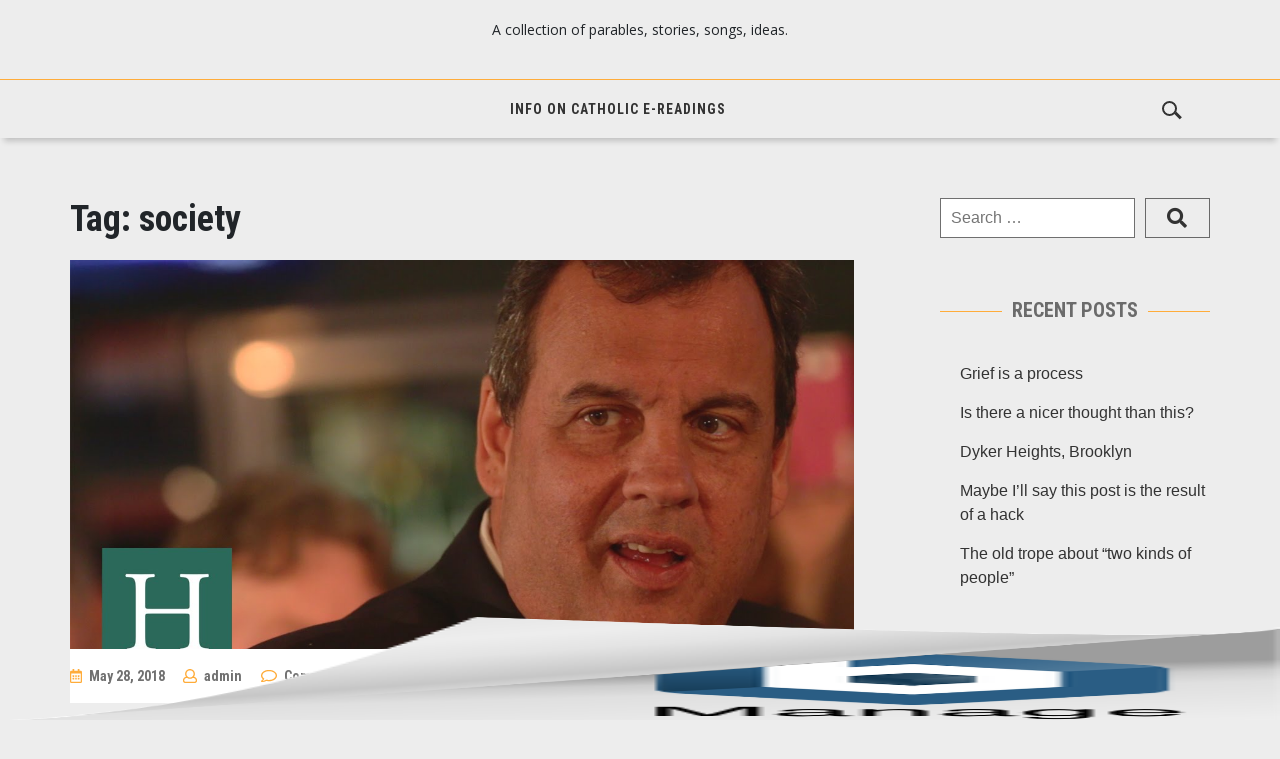

--- FILE ---
content_type: text/html; charset=UTF-8
request_url: https://emailworld.org/tag/society/
body_size: 7242
content:
<!doctype html>
<html lang="en-US">
<head>
	<meta charset="UTF-8">
	<meta name="viewport" content="width=device-width, initial-scale=1">
	<link rel="profile" href="https://gmpg.org/xfn/11">

	<title>society &#8211; Josh&#039;s blog</title>
<meta name='robots' content='max-image-preview:large'/>
<link rel='dns-prefetch' href='//fonts.googleapis.com'/>
<link rel="alternate" type="application/rss+xml" title="Josh&#039;s blog &raquo; Feed" href="https://emailworld.org/feed/"/>
<link rel="alternate" type="application/rss+xml" title="Josh&#039;s blog &raquo; Comments Feed" href="https://emailworld.org/comments/feed/"/>
<link rel="alternate" type="application/rss+xml" title="Josh&#039;s blog &raquo; society Tag Feed" href="https://emailworld.org/tag/society/feed/"/>
<script type="text/javascript">//<![CDATA[
window._wpemojiSettings={"baseUrl":"https:\/\/s.w.org\/images\/core\/emoji\/14.0.0\/72x72\/","ext":".png","svgUrl":"https:\/\/s.w.org\/images\/core\/emoji\/14.0.0\/svg\/","svgExt":".svg","source":{"concatemoji":"https:\/\/emailworld.org\/wp-includes\/js\/wp-emoji-release.min.js?ver=6.4.7"}};!function(i,n){var o,s,e;function c(e){try{var t={supportTests:e,timestamp:(new Date).valueOf()};sessionStorage.setItem(o,JSON.stringify(t))}catch(e){}}function p(e,t,n){e.clearRect(0,0,e.canvas.width,e.canvas.height),e.fillText(t,0,0);var t=new Uint32Array(e.getImageData(0,0,e.canvas.width,e.canvas.height).data),r=(e.clearRect(0,0,e.canvas.width,e.canvas.height),e.fillText(n,0,0),new Uint32Array(e.getImageData(0,0,e.canvas.width,e.canvas.height).data));return t.every(function(e,t){return e===r[t]})}function u(e,t,n){switch(t){case"flag":return n(e,"\ud83c\udff3\ufe0f\u200d\u26a7\ufe0f","\ud83c\udff3\ufe0f\u200b\u26a7\ufe0f")?!1:!n(e,"\ud83c\uddfa\ud83c\uddf3","\ud83c\uddfa\u200b\ud83c\uddf3")&&!n(e,"\ud83c\udff4\udb40\udc67\udb40\udc62\udb40\udc65\udb40\udc6e\udb40\udc67\udb40\udc7f","\ud83c\udff4\u200b\udb40\udc67\u200b\udb40\udc62\u200b\udb40\udc65\u200b\udb40\udc6e\u200b\udb40\udc67\u200b\udb40\udc7f");case"emoji":return!n(e,"\ud83e\udef1\ud83c\udffb\u200d\ud83e\udef2\ud83c\udfff","\ud83e\udef1\ud83c\udffb\u200b\ud83e\udef2\ud83c\udfff")}return!1}function f(e,t,n){var r="undefined"!=typeof WorkerGlobalScope&&self instanceof WorkerGlobalScope?new OffscreenCanvas(300,150):i.createElement("canvas"),a=r.getContext("2d",{willReadFrequently:!0}),o=(a.textBaseline="top",a.font="600 32px Arial",{});return e.forEach(function(e){o[e]=t(a,e,n)}),o}function t(e){var t=i.createElement("script");t.src=e,t.defer=!0,i.head.appendChild(t)}"undefined"!=typeof Promise&&(o="wpEmojiSettingsSupports",s=["flag","emoji"],n.supports={everything:!0,everythingExceptFlag:!0},e=new Promise(function(e){i.addEventListener("DOMContentLoaded",e,{once:!0})}),new Promise(function(t){var n=function(){try{var e=JSON.parse(sessionStorage.getItem(o));if("object"==typeof e&&"number"==typeof e.timestamp&&(new Date).valueOf()<e.timestamp+604800&&"object"==typeof e.supportTests)return e.supportTests}catch(e){}return null}();if(!n){if("undefined"!=typeof Worker&&"undefined"!=typeof OffscreenCanvas&&"undefined"!=typeof URL&&URL.createObjectURL&&"undefined"!=typeof Blob)try{var e="postMessage("+f.toString()+"("+[JSON.stringify(s),u.toString(),p.toString()].join(",")+"));",r=new Blob([e],{type:"text/javascript"}),a=new Worker(URL.createObjectURL(r),{name:"wpTestEmojiSupports"});return void(a.onmessage=function(e){c(n=e.data),a.terminate(),t(n)})}catch(e){}c(n=f(s,u,p))}t(n)}).then(function(e){for(var t in e)n.supports[t]=e[t],n.supports.everything=n.supports.everything&&n.supports[t],"flag"!==t&&(n.supports.everythingExceptFlag=n.supports.everythingExceptFlag&&n.supports[t]);n.supports.everythingExceptFlag=n.supports.everythingExceptFlag&&!n.supports.flag,n.DOMReady=!1,n.readyCallback=function(){n.DOMReady=!0}}).then(function(){return e}).then(function(){var e;n.supports.everything||(n.readyCallback(),(e=n.source||{}).concatemoji?t(e.concatemoji):e.wpemoji&&e.twemoji&&(t(e.twemoji),t(e.wpemoji)))}))}((window,document),window._wpemojiSettings);
//]]></script>
<style id='wp-emoji-styles-inline-css' type='text/css'>img.wp-smiley,img.emoji{display:inline!important;border:none!important;box-shadow:none!important;height:1em!important;width:1em!important;margin:0 .07em!important;vertical-align:-.1em!important;background:none!important;padding:0!important}</style>
<link rel='stylesheet' id='wp-block-library-css' href='https://emailworld.org/wp-includes/css/dist/block-library/style.min.css?ver=6.4.7' type='text/css' media='all'/>
<style id='classic-theme-styles-inline-css' type='text/css'>.wp-block-button__link{color:#fff;background-color:#32373c;border-radius:9999px;box-shadow:none;text-decoration:none;padding:calc(.667em + 2px) calc(1.333em + 2px);font-size:1.125em}.wp-block-file__button{background:#32373c;color:#fff;text-decoration:none}</style>
<style id='global-styles-inline-css' type='text/css'>body{--wp--preset--color--black:#000;--wp--preset--color--cyan-bluish-gray:#abb8c3;--wp--preset--color--white:#fff;--wp--preset--color--pale-pink:#f78da7;--wp--preset--color--vivid-red:#cf2e2e;--wp--preset--color--luminous-vivid-orange:#ff6900;--wp--preset--color--luminous-vivid-amber:#fcb900;--wp--preset--color--light-green-cyan:#7bdcb5;--wp--preset--color--vivid-green-cyan:#00d084;--wp--preset--color--pale-cyan-blue:#8ed1fc;--wp--preset--color--vivid-cyan-blue:#0693e3;--wp--preset--color--vivid-purple:#9b51e0;--wp--preset--gradient--vivid-cyan-blue-to-vivid-purple:linear-gradient(135deg,rgba(6,147,227,1) 0%,#9b51e0 100%);--wp--preset--gradient--light-green-cyan-to-vivid-green-cyan:linear-gradient(135deg,#7adcb4 0%,#00d082 100%);--wp--preset--gradient--luminous-vivid-amber-to-luminous-vivid-orange:linear-gradient(135deg,rgba(252,185,0,1) 0%,rgba(255,105,0,1) 100%);--wp--preset--gradient--luminous-vivid-orange-to-vivid-red:linear-gradient(135deg,rgba(255,105,0,1) 0%,#cf2e2e 100%);--wp--preset--gradient--very-light-gray-to-cyan-bluish-gray:linear-gradient(135deg,#eee 0%,#a9b8c3 100%);--wp--preset--gradient--cool-to-warm-spectrum:linear-gradient(135deg,#4aeadc 0%,#9778d1 20%,#cf2aba 40%,#ee2c82 60%,#fb6962 80%,#fef84c 100%);--wp--preset--gradient--blush-light-purple:linear-gradient(135deg,#ffceec 0%,#9896f0 100%);--wp--preset--gradient--blush-bordeaux:linear-gradient(135deg,#fecda5 0%,#fe2d2d 50%,#6b003e 100%);--wp--preset--gradient--luminous-dusk:linear-gradient(135deg,#ffcb70 0%,#c751c0 50%,#4158d0 100%);--wp--preset--gradient--pale-ocean:linear-gradient(135deg,#fff5cb 0%,#b6e3d4 50%,#33a7b5 100%);--wp--preset--gradient--electric-grass:linear-gradient(135deg,#caf880 0%,#71ce7e 100%);--wp--preset--gradient--midnight:linear-gradient(135deg,#020381 0%,#2874fc 100%);--wp--preset--font-size--small:13px;--wp--preset--font-size--medium:20px;--wp--preset--font-size--large:36px;--wp--preset--font-size--x-large:42px;--wp--preset--spacing--20:.44rem;--wp--preset--spacing--30:.67rem;--wp--preset--spacing--40:1rem;--wp--preset--spacing--50:1.5rem;--wp--preset--spacing--60:2.25rem;--wp--preset--spacing--70:3.38rem;--wp--preset--spacing--80:5.06rem;--wp--preset--shadow--natural:6px 6px 9px rgba(0,0,0,.2);--wp--preset--shadow--deep:12px 12px 50px rgba(0,0,0,.4);--wp--preset--shadow--sharp:6px 6px 0 rgba(0,0,0,.2);--wp--preset--shadow--outlined:6px 6px 0 -3px rgba(255,255,255,1) , 6px 6px rgba(0,0,0,1);--wp--preset--shadow--crisp:6px 6px 0 rgba(0,0,0,1)}:where(.is-layout-flex){gap:.5em}:where(.is-layout-grid){gap:.5em}body .is-layout-flow>.alignleft{float:left;margin-inline-start:0;margin-inline-end:2em}body .is-layout-flow>.alignright{float:right;margin-inline-start:2em;margin-inline-end:0}body .is-layout-flow>.aligncenter{margin-left:auto!important;margin-right:auto!important}body .is-layout-constrained>.alignleft{float:left;margin-inline-start:0;margin-inline-end:2em}body .is-layout-constrained>.alignright{float:right;margin-inline-start:2em;margin-inline-end:0}body .is-layout-constrained>.aligncenter{margin-left:auto!important;margin-right:auto!important}body .is-layout-constrained > :where(:not(.alignleft):not(.alignright):not(.alignfull)){max-width:var(--wp--style--global--content-size);margin-left:auto!important;margin-right:auto!important}body .is-layout-constrained>.alignwide{max-width:var(--wp--style--global--wide-size)}body .is-layout-flex{display:flex}body .is-layout-flex{flex-wrap:wrap;align-items:center}body .is-layout-flex>*{margin:0}body .is-layout-grid{display:grid}body .is-layout-grid>*{margin:0}:where(.wp-block-columns.is-layout-flex){gap:2em}:where(.wp-block-columns.is-layout-grid){gap:2em}:where(.wp-block-post-template.is-layout-flex){gap:1.25em}:where(.wp-block-post-template.is-layout-grid){gap:1.25em}.has-black-color{color:var(--wp--preset--color--black)!important}.has-cyan-bluish-gray-color{color:var(--wp--preset--color--cyan-bluish-gray)!important}.has-white-color{color:var(--wp--preset--color--white)!important}.has-pale-pink-color{color:var(--wp--preset--color--pale-pink)!important}.has-vivid-red-color{color:var(--wp--preset--color--vivid-red)!important}.has-luminous-vivid-orange-color{color:var(--wp--preset--color--luminous-vivid-orange)!important}.has-luminous-vivid-amber-color{color:var(--wp--preset--color--luminous-vivid-amber)!important}.has-light-green-cyan-color{color:var(--wp--preset--color--light-green-cyan)!important}.has-vivid-green-cyan-color{color:var(--wp--preset--color--vivid-green-cyan)!important}.has-pale-cyan-blue-color{color:var(--wp--preset--color--pale-cyan-blue)!important}.has-vivid-cyan-blue-color{color:var(--wp--preset--color--vivid-cyan-blue)!important}.has-vivid-purple-color{color:var(--wp--preset--color--vivid-purple)!important}.has-black-background-color{background-color:var(--wp--preset--color--black)!important}.has-cyan-bluish-gray-background-color{background-color:var(--wp--preset--color--cyan-bluish-gray)!important}.has-white-background-color{background-color:var(--wp--preset--color--white)!important}.has-pale-pink-background-color{background-color:var(--wp--preset--color--pale-pink)!important}.has-vivid-red-background-color{background-color:var(--wp--preset--color--vivid-red)!important}.has-luminous-vivid-orange-background-color{background-color:var(--wp--preset--color--luminous-vivid-orange)!important}.has-luminous-vivid-amber-background-color{background-color:var(--wp--preset--color--luminous-vivid-amber)!important}.has-light-green-cyan-background-color{background-color:var(--wp--preset--color--light-green-cyan)!important}.has-vivid-green-cyan-background-color{background-color:var(--wp--preset--color--vivid-green-cyan)!important}.has-pale-cyan-blue-background-color{background-color:var(--wp--preset--color--pale-cyan-blue)!important}.has-vivid-cyan-blue-background-color{background-color:var(--wp--preset--color--vivid-cyan-blue)!important}.has-vivid-purple-background-color{background-color:var(--wp--preset--color--vivid-purple)!important}.has-black-border-color{border-color:var(--wp--preset--color--black)!important}.has-cyan-bluish-gray-border-color{border-color:var(--wp--preset--color--cyan-bluish-gray)!important}.has-white-border-color{border-color:var(--wp--preset--color--white)!important}.has-pale-pink-border-color{border-color:var(--wp--preset--color--pale-pink)!important}.has-vivid-red-border-color{border-color:var(--wp--preset--color--vivid-red)!important}.has-luminous-vivid-orange-border-color{border-color:var(--wp--preset--color--luminous-vivid-orange)!important}.has-luminous-vivid-amber-border-color{border-color:var(--wp--preset--color--luminous-vivid-amber)!important}.has-light-green-cyan-border-color{border-color:var(--wp--preset--color--light-green-cyan)!important}.has-vivid-green-cyan-border-color{border-color:var(--wp--preset--color--vivid-green-cyan)!important}.has-pale-cyan-blue-border-color{border-color:var(--wp--preset--color--pale-cyan-blue)!important}.has-vivid-cyan-blue-border-color{border-color:var(--wp--preset--color--vivid-cyan-blue)!important}.has-vivid-purple-border-color{border-color:var(--wp--preset--color--vivid-purple)!important}.has-vivid-cyan-blue-to-vivid-purple-gradient-background{background:var(--wp--preset--gradient--vivid-cyan-blue-to-vivid-purple)!important}.has-light-green-cyan-to-vivid-green-cyan-gradient-background{background:var(--wp--preset--gradient--light-green-cyan-to-vivid-green-cyan)!important}.has-luminous-vivid-amber-to-luminous-vivid-orange-gradient-background{background:var(--wp--preset--gradient--luminous-vivid-amber-to-luminous-vivid-orange)!important}.has-luminous-vivid-orange-to-vivid-red-gradient-background{background:var(--wp--preset--gradient--luminous-vivid-orange-to-vivid-red)!important}.has-very-light-gray-to-cyan-bluish-gray-gradient-background{background:var(--wp--preset--gradient--very-light-gray-to-cyan-bluish-gray)!important}.has-cool-to-warm-spectrum-gradient-background{background:var(--wp--preset--gradient--cool-to-warm-spectrum)!important}.has-blush-light-purple-gradient-background{background:var(--wp--preset--gradient--blush-light-purple)!important}.has-blush-bordeaux-gradient-background{background:var(--wp--preset--gradient--blush-bordeaux)!important}.has-luminous-dusk-gradient-background{background:var(--wp--preset--gradient--luminous-dusk)!important}.has-pale-ocean-gradient-background{background:var(--wp--preset--gradient--pale-ocean)!important}.has-electric-grass-gradient-background{background:var(--wp--preset--gradient--electric-grass)!important}.has-midnight-gradient-background{background:var(--wp--preset--gradient--midnight)!important}.has-small-font-size{font-size:var(--wp--preset--font-size--small)!important}.has-medium-font-size{font-size:var(--wp--preset--font-size--medium)!important}.has-large-font-size{font-size:var(--wp--preset--font-size--large)!important}.has-x-large-font-size{font-size:var(--wp--preset--font-size--x-large)!important}.wp-block-navigation a:where(:not(.wp-element-button)){color:inherit}:where(.wp-block-post-template.is-layout-flex){gap:1.25em}:where(.wp-block-post-template.is-layout-grid){gap:1.25em}:where(.wp-block-columns.is-layout-flex){gap:2em}:where(.wp-block-columns.is-layout-grid){gap:2em}.wp-block-pullquote{font-size:1.5em;line-height:1.6}</style>
<link rel='stylesheet' id='tag-groups-css-frontend-structure-css' href='https://emailworld.org/wp-content/plugins/tag-groups/assets/css/jquery-ui.structure.min.css?ver=2.0.3' type='text/css' media='all'/>
<link rel='stylesheet' id='tag-groups-css-frontend-theme-css' href='https://emailworld.org/wp-content/plugins/tag-groups/assets/css/delta/jquery-ui.theme.min.css?ver=2.0.3' type='text/css' media='all'/>
<link rel='stylesheet' id='tag-groups-css-frontend-css' href='https://emailworld.org/wp-content/plugins/tag-groups/assets/css/frontend.min.css?ver=2.0.3' type='text/css' media='all'/>
<link rel='stylesheet' id='bootstrap-css' href='https://emailworld.org/wp-content/themes/blog-mantra/assets/css/bootstrap.min.css?ver=6.4.7' type='text/css' media='all'/>
<link rel='stylesheet' id='fontawesome-css' href='https://emailworld.org/wp-content/themes/blog-mantra/assets/css/fontawesome-all.min.css?ver=6.4.7' type='text/css' media='all'/>
<link rel='stylesheet' id='blog-mantra-fonts-css' href='https://fonts.googleapis.com/css?family=Open+Sans%3A300%2C300i%2C400%2C400i%2C600%2C700%7CRoboto+Condensed%3A300%2C300i%2C400%2C400i%2C700&#038;subset=latin%2Clatin-ext&#038;ver=6.4.7' type='text/css' media='all'/>
<link rel='stylesheet' id='owl-carousel-css' href='https://emailworld.org/wp-content/themes/blog-mantra/assets/css/owl.carousel.min.css?ver=6.4.7' type='text/css' media='all'/>
<link rel='stylesheet' id='owl-theme-default-css' href='https://emailworld.org/wp-content/themes/blog-mantra/assets/css/owl.theme.default.min.css?ver=6.4.7' type='text/css' media='all'/>
<link rel='stylesheet' id='blog-mantra-style-css' href='https://emailworld.org/wp-content/themes/blog-mantra/style.css?ver=6.4.7' type='text/css' media='all'/>
<link rel='stylesheet' id='blog-mantra-media-css' href='https://emailworld.org/wp-content/themes/blog-mantra/assets/css/media.css?ver=6.4.7' type='text/css' media='all'/>
<script type="text/javascript" src="https://emailworld.org/wp-includes/js/jquery/jquery.min.js?ver=3.7.1" id="jquery-core-js"></script>
<script type="text/javascript" src="https://emailworld.org/wp-includes/js/jquery/jquery-migrate.min.js?ver=3.4.1" id="jquery-migrate-js"></script>
<script type="text/javascript" src="https://emailworld.org/wp-content/plugins/tag-groups/assets/js/frontend.min.js?ver=2.0.3" id="tag-groups-js-frontend-js"></script>
<link rel="https://api.w.org/" href="https://emailworld.org/wp-json/"/><link rel="alternate" type="application/json" href="https://emailworld.org/wp-json/wp/v2/tags/12"/><link rel="EditURI" type="application/rsd+xml" title="RSD" href="https://emailworld.org/xmlrpc.php?rsd"/>
<meta name="generator" content="WordPress 6.4.7"/>
<style type="text/css">.recentcomments a{display:inline!important;padding:0!important;margin:0!important}</style>		<style type="text/css">h1.site-title{position:absolute;clip:rect(1px,1px,1px,1px)}</style>
		<style type="text/css" id="custom-background-css">body.custom-background{background-color:#ededed}</style>
	<link rel="icon" href="https://emailworld.org/wp-content/uploads/2018/05/cropped-FiDiView-1-32x32.jpg" sizes="32x32"/>
<link rel="icon" href="https://emailworld.org/wp-content/uploads/2018/05/cropped-FiDiView-1-192x192.jpg" sizes="192x192"/>
<link rel="apple-touch-icon" href="https://emailworld.org/wp-content/uploads/2018/05/cropped-FiDiView-1-180x180.jpg"/>
<meta name="msapplication-TileImage" content="https://emailworld.org/wp-content/uploads/2018/05/cropped-FiDiView-1-270x270.jpg"/>
</head>

<body data-rsssl=1 class="archive tag tag-society tag-12 custom-background hfeed">

<header>
    <div class="top-header">
        <div class="container">

          <div class="site-branding logo">
                    <h1 class="site-title"><a href="https://emailworld.org/" rel="home">Josh&#039;s blog</a></h1>
                  <p class="site-description">A collection of parables, stories, songs, ideas.</p>
              </div><!-- .site-branding -->

          
        </div><!--container-->
    </div><!--top-header-->

    <div class="header">

            <nav class="navbar navbar-expand-lg navbar-light">

                <div class="container">
                <button class="navbar-toggler ml-auto" type="button" data-toggle="collapse" data-target="#mynav" aria-controls="mynav" aria-label="Toggle navigation">
                    <span class="navbar-toggler-icon"></span>
                </button>

                  <div id="mynav" class="collapse navbar-collapse"><ul id="menu-theonlymenu" class="navbar-nav mr-auto"><li itemscope="itemscope" itemtype="https://www.schema.org/SiteNavigationElement" id="menu-item-44" class="menu-item menu-item-type-post_type menu-item-object-page menu-item-44 nav-item"><a title="Info on Catholic E-Readings" href="https://emailworld.org/ereadings/" class="nav-link">Info on Catholic E-Readings</a></li>
</ul></div>
                
                <div class="search-form-wrapper">
                            <div class="bm-searrch-header">
                                <a class="bm-search-trigger" href="#bm-search"> <span></span></a>
                                <!-- cd-header-buttons -->
                            </div>
                            <div id="bm-search" class="bm-search">
                              <div class="container">

                                
                                  <form role="search" method="get" class="search-form" action="https://emailworld.org/">
				<label>
					<span class="screen-reader-text">Search for:</span>
					<input type="search" class="search-field" placeholder="Search &hellip;" value="" name="s"/>
				</label>
				<input type="submit" class="search-submit" value="Search"/>
			</form>
                                  
                              </div>
                            </div>
                        </div>

                
             </div><!--container-->
            </nav>
       
    </div><!--bottom-header-->

    
        
</header>

<main>



<div class="main-content-wrapper">


    <div id="content" class="container">
      <div class="row ">


	<section id="primary" class="col-xs-12 col-sm-9 col-md-9 primary-wrapper">
        <div id="main" class="site-main" role="main">


		
			<header class="page-header">
				<h1 class="page-title">Tag: <span>society</span></h1>			</header><!-- .page-header -->

			
<article id="post-59" class="blog-list post-59 post type-post status-publish format-standard has-post-thumbnail hentry category-uncategorized tag-society">

    
    <div class="wrap-meta">
    <a href="https://emailworld.org/christie/">
        <figure>

    	   <img width="1279" height="723" src="https://emailworld.org/wp-content/uploads/2018/05/christie.jpg" class="attachment-post-thumbnail size-post-thumbnail wp-post-image" alt="" decoding="async" fetchpriority="high" srcset="https://emailworld.org/wp-content/uploads/2018/05/christie.jpg 1279w, https://emailworld.org/wp-content/uploads/2018/05/christie-300x170.jpg 300w, https://emailworld.org/wp-content/uploads/2018/05/christie-768x434.jpg 768w, https://emailworld.org/wp-content/uploads/2018/05/christie-1024x579.jpg 1024w" sizes="(max-width: 1279px) 100vw, 1279px"/>
        </figure>
    </a>

    <div class="entry-meta meta-blog">
        <span class="posted-on"> <i class="far fa-calendar-alt"></i> <a href="https://emailworld.org/christie/" rel="bookmark"><time class="entry-date published" datetime="2018-05-28T08:29:12+05:00">May 28, 2018</time><time class="updated" datetime="2018-10-07T03:32:50+05:00">October 7, 2018</time></a></span><span class="byline">  <span class="author vcard"><i class="far fa-user"></i> <a class="url fn n" href="https://emailworld.org/author/admin/">admin</a></span></span>
        <span class="comments-link">
            <i class="far fa-comment"></i>
        <span class="post-comments">Comments Off<span class="screen-reader-text"> on Stop and Listen</span></span>        </span>  

    </div><!--entry-meta-->
    </div><!--wrap-meta-->

    
    <div class="entry-content blog-text">
        <div class="row">

            

            <div class="col-xs-12 col-sm-12 col-md-12 blog-right">

            
                <div class="text-blog">
                    <h2><a href="https://emailworld.org/christie/"> Stop and Listen </a></h2>
                    
                    <p> <p>If you are reading this, then you probably don&#8217;t like Chris Christie. I don&#8217;t care. I don&#8217;t think drugs are funny&#8230;I don&#8217;t think recreational pharmaceuticals should be legal. I think we have a big problem and&hellip;</p>
 </p>

                    <a href="https://emailworld.org/christie/" class="readmore"> Read More <span><i class="fas fa-long-arrow-alt-right"></i></span></a>
                </div><!--text-blog-->
            </div>
        </div><!--row-->
    </div><!--entry-content-->
</article>

		</div><!--main-->
	</section>


<section id="secondary" class="col-xs-12 col-sm-3 col-md-3 secondary-wrapper">
	<div class="sidebar">
		<aside id="search-2" class="widget widget_search"><form role="search" method="get" class="search-form" action="https://emailworld.org/">
				<label>
					<span class="screen-reader-text">Search for:</span>
					<input type="search" class="search-field" placeholder="Search &hellip;" value="" name="s"/>
				</label>
				<input type="submit" class="search-submit" value="Search"/>
			</form></aside>
		<aside id="recent-posts-2" class="widget widget_recent_entries">
		<div class="widget-title title-sidebar"><h3 class="widget-title">Recent Posts</h3></div>
		<ul>
											<li>
					<a href="https://emailworld.org/grief-is-a-process/">Grief is a process</a>
									</li>
											<li>
					<a href="https://emailworld.org/blessings-of-heaven/">Is there a nicer thought than this?</a>
									</li>
											<li>
					<a href="https://emailworld.org/dyker-heights/">Dyker Heights, Brooklyn</a>
									</li>
											<li>
					<a href="https://emailworld.org/was-it-me/">Maybe I&#8217;ll say this post is the result of a hack</a>
									</li>
											<li>
					<a href="https://emailworld.org/humility/">The old trope about &#8220;two kinds of people&#8221;</a>
									</li>
					</ul>

		</aside><aside id="archives-2" class="widget widget_archive"><div class="widget-title title-sidebar"><h3 class="widget-title">Archives</h3></div>
			<ul>
					<li><a href='https://emailworld.org/2025/10/'>October 2025</a></li>
	<li><a href='https://emailworld.org/2024/12/'>December 2024</a></li>
	<li><a href='https://emailworld.org/2024/03/'>March 2024</a></li>
	<li><a href='https://emailworld.org/2024/01/'>January 2024</a></li>
	<li><a href='https://emailworld.org/2023/09/'>September 2023</a></li>
	<li><a href='https://emailworld.org/2023/01/'>January 2023</a></li>
	<li><a href='https://emailworld.org/2022/04/'>April 2022</a></li>
	<li><a href='https://emailworld.org/2022/02/'>February 2022</a></li>
	<li><a href='https://emailworld.org/2021/08/'>August 2021</a></li>
	<li><a href='https://emailworld.org/2021/04/'>April 2021</a></li>
	<li><a href='https://emailworld.org/2021/03/'>March 2021</a></li>
	<li><a href='https://emailworld.org/2021/01/'>January 2021</a></li>
	<li><a href='https://emailworld.org/2020/12/'>December 2020</a></li>
	<li><a href='https://emailworld.org/2020/05/'>May 2020</a></li>
	<li><a href='https://emailworld.org/2020/04/'>April 2020</a></li>
	<li><a href='https://emailworld.org/2020/03/'>March 2020</a></li>
	<li><a href='https://emailworld.org/2019/11/'>November 2019</a></li>
	<li><a href='https://emailworld.org/2019/07/'>July 2019</a></li>
	<li><a href='https://emailworld.org/2019/05/'>May 2019</a></li>
	<li><a href='https://emailworld.org/2019/01/'>January 2019</a></li>
	<li><a href='https://emailworld.org/2018/12/'>December 2018</a></li>
	<li><a href='https://emailworld.org/2018/10/'>October 2018</a></li>
	<li><a href='https://emailworld.org/2018/07/'>July 2018</a></li>
	<li><a href='https://emailworld.org/2018/06/'>June 2018</a></li>
	<li><a href='https://emailworld.org/2018/05/'>May 2018</a></li>
			</ul>

			</aside>	</div>
</section><!-- #secondary -->

		</div><!--row-->

		
    </div><!--container-->
</div><!--main-content-wrapper-->

</main>

<footer>

	
	<div class="bottom-footer">
		<div class="container">

			<ul class="menu"><li class="page_item page-item-40"><a href="https://emailworld.org/ereadings/">Info on Catholic E-Readings</a></li>
<li class="page_item page-item-218"><a href="https://emailworld.org/tag-groups-sample-page/">Tag Groups Sample Page</a></li>
<li class="page_item page-item-220"><a href="https://emailworld.org/tags/">Tags</a></li>
</ul>

			<div class="copyright-area">


				Copyright 2018. All rights reserved
				<span class="sep"> | </span>

				
				Theme: Blog Mantra by <a href="https://www.lilyturfthemes.com/" target="_blank">LilyTurf Themes</a>			</div><!--copyright-area-->
		</div><!--container-->
	</div><!--bottom-footer-->

	
	<a href="#" class="scrollToTop">
        <i class="fas fa-level-up-alt"></i>
    </a><!--to-top-->

    
</footer>

<script type="text/javascript" src="https://emailworld.org/wp-includes/js/jquery/ui/core.min.js?ver=1.13.2" id="jquery-ui-core-js"></script>
<script type="text/javascript" src="https://emailworld.org/wp-includes/js/jquery/ui/tabs.min.js?ver=1.13.2" id="jquery-ui-tabs-js"></script>
<script type="text/javascript" src="https://emailworld.org/wp-includes/js/jquery/ui/accordion.min.js?ver=1.13.2" id="jquery-ui-accordion-js"></script>
<script type="text/javascript" src="https://emailworld.org/wp-content/themes/blog-mantra/assets/js/bootstrap.min.js?ver=4.0.0" id="bootstrap-js"></script>
<script type="text/javascript" src="https://emailworld.org/wp-content/themes/blog-mantra/assets/js/fontawesome-all.min.js?ver=5.0.0" id="fontawesome-js"></script>
<script type="text/javascript" src="https://emailworld.org/wp-content/themes/blog-mantra/assets/js/owl.carousel.min.js?ver=2.2.1" id="owl-carousel-js"></script>
<script type="text/javascript" id="blog-mantra-custom-js-extra">//<![CDATA[
var blog_mantra_script_vars={"autoPlaySpeed":"5000","autoplayTimeout":"5000"};
//]]></script>
<script type="text/javascript" src="https://emailworld.org/wp-content/themes/blog-mantra/assets/js/custom.js?ver=20151215" id="blog-mantra-custom-js"></script>
<script type="text/javascript" src="https://emailworld.org/wp-content/themes/blog-mantra/assets/js/navigation.js?ver=20151217" id="blog-mantra-navigation-js"></script>
<script type="text/javascript" src="https://emailworld.org/wp-content/themes/blog-mantra/assets/js/skip-link-focus-fix.js?ver=20151218" id="blog-mantra-skip-link-focus-fix-js"></script>

  <div id="bitnami-banner" data-banner-id="754fe">  <style>#bitnami-banner{z-index:100000;height:80px;padding:0;width:120px;background:transparent;position:fixed;right:0;bottom:0;border:0 solid #ededed}#bitnami-banner .bitnami-corner-image-div{position:fixed;right:0;bottom:0;border:0;z-index:100001;height:110px}#bitnami-banner .bitnami-corner-image-div .bitnami-corner-image{position:fixed;right:0;bottom:0;border:0;z-index:100001;height:110px}#bitnami-close-banner-button{height:12px;width:12px;z-index:10000000000;position:fixed;right:5px;bottom:65px;display:none;cursor:pointer}</style>  <img id="bitnami-close-banner-button" alt="Close Bitnami banner" src="/bitnami/images/close.png"/>  <div class="bitnami-corner-image-div">     <a href="/bitnami/index.html" target="_blank">       <img class="bitnami-corner-image" alt="Bitnami" src="/bitnami/images/corner-logo.png"/>     </a>  </div>  <script type="text/javascript" src="/bitnami/banner.js"></script> </div>   </body>
</html>


--- FILE ---
content_type: text/css
request_url: https://emailworld.org/wp-content/themes/blog-mantra/assets/css/media.css?ver=6.4.7
body_size: 1580
content:
@media(max-width: 370px){
	.sidebar .widget_search form:after{
		right: 9%;
	}
	.navbar{
		padding-left: 0;
	}
}
@media(max-width: 480px){
	.gallery-columns-3 .gallery-item {
    max-width: 100%;
    margin-right: 0;
    margin-bottom: 15px;
}
.gallery-columns-3 .gallery-item:nth-child(3n) {
    max-width: 100%;
    margin-right: 0;
    margin-bottom: 15px;
}
.gallery-columns-4 .gallery-item {
    max-width: 100%;
    margin-right: 0;
    margin-bottom: 15px;
}
.gallery-columns-4 .gallery-item:nth-child(4n) {
    max-width: 100%;
    margin-right: 0;
    margin-bottom: 15px;
}
.navbar-expand-lg .navbar-nav .dropdown-menu a {
     color: #ccc;
     padding-left: 0; 
}
.navbar-expand-lg .navbar-nav .dropdown-menu {
     min-width: auto !important; 
}
.navbar-nav .dropdown-menu{
	margin-left: 0 !important;
}
}
@media (max-width: 575px){
	.hero-content h1{
		font-size: 20px;
	}
.wrapper .banner-wrap {
    top: 32%;
}
.banner .owl-theme .owl-dots{
	bottom: 10px;
}
	.hero-content p{
		display: none;
	}
.hero-content .read-more{
	padding: 3px 10px;
	font-size: 13px;
	margin-top: 9px;
}
.footer .widget_search form:after {
    right: 10%;
    margin-top: 9px;
}
.sidebar .widget_search form:after {
    right: 9%;
    margin-top: 6px;
}
.header .navbar-nav{
	width: 100% !important;
}
}
@media(min-width: 576px) and (max-width: 767px){
	.sidebar .widget_search form:after{
		right: 6%;
	}
	.footer .widget_search form:after{
		right: 15%;
	}
	.banner figure img{
		height: 350px !important;
	}
	.banner .owl-theme .owl-dots{
		bottom: 5px !important;
	}
}
@media(min-width: 576px) and (max-width: 991px){
	.hero-content h1{
		font-size: 26px;
	}
	.wrapper .banner-wrap {
    top: 20% !important;
}
.wrap-rec-posts{
	display: block;
}
.figure-rec-posts{
	width: 100%;
}
.hero-content p {
    margin: 23px 0;
    font-size: 13px;
    line-height: 24px;
}
.banner .owl-theme .owl-dots{
	bottom: 20px;
}
}
@media(max-width: 767px){
	.primary-wrapper{
		flex: 100%;
		max-width: 100%;
	}
	.primary-wrapper .site-main{
		padding-right: 0;
	}
	.secondary-wrapper{
		flex: 100%;
		max-width: 100%;
	}
	.sidebar .widget_search form label{
		width: 100%;
	}
	.footer .widget{
	margin-bottom: 40px;
   }
   .banner figure img{
		height: auto;
	}
	.blog-text a.readmore{
		padding: 5px 25px;
	}
	.share-icons span {
    height: 30px !important;
    width: 30px !important;
    line-height: 30px !important;
}
.full-width .site-main{
		width: 100%;
	}
	.full-width{
		width: 100%;
	}
}
@media (min-width: 768px) and (max-width: 991px){
	.title-sidebar h3{
		font-size: 14px;
	}
	.sidebar .widget_search form:after{
		right: 19%;
	}
	.footer .widget_search form:after{
		right: 16%;
	}
	.banner figure img{
		height: 350px;
	}
	.banner .owl-theme .owl-dots{
		bottom: 0;
	}
	.wrapper .banner-wrap {
    top: 12%;
}
}
@media (max-width: 991px){
	.searchbox{  
     left: 0;
     top: 0;
}
.searchbox-submit{
	top: -4px;
}
.navbar-nav .dropdown-menu{
	display: inline-block;
	visibility: visible;
	top: 40px;
	border: none;
	border-top: 0;
	margin-left: 100px;
}
.header ul li{
	display: block;
}
.navbar .navbar-nav .dropdown .dropdown-menu a.item-list {
    padding: 10px;
    color: rgba(0, 0, 0, 0.5);
    border-bottom: none;
}
.header .navbar-nav{
	width: 80%;
	 display: block;
    box-shadow: 0px 1px 10px 0px rgba(31,31,31,0.4);
    margin-top: 10px;
	}
.bottom-header .navbar-nav {
     display: inline-block; 
}
.bottom-header ul li{
	display: block;
}
.header ul li a{
	display: block !important;
}
.bottom-header{
	padding: 10px 0;
}
.blog-text .blog-left{
	flex: 100%;
	max-width: 100%;
}
.blog-text .blog-right{
	flex: 100%;
	max-width: 100%;
}
.list {
    width: auto;
}
article .meta-blog{
	position: relative;
	padding-right: 0;
}
article .meta-blog span{
	font-size: 12px;
}
.share-on{
	border-right: none !important;
}
.share-on .share-icons{
	display: inline-block;
	margin-right: 20px;
}
.main-content-wrapper .primary-wrapper {
    padding-left: 15px;
}
.main-content-wrapper .secondary-wrapper{
	padding-right: 15px;
}
.list .primary-wrapper{
	padding-left: 0;
}
.bm-searrch-header{
	display: none;
}
.navbar{
	padding: 0.5rem 1rem;
}
.bottom-footer ul.menu{
	display: none;
}
.main-content-wrapper .primary-wrapper{
	margin-bottom: 60px;
}
.wrap-blog-left {
    border-right: none !important;
}
.blog-left .category-blog{
	text-align: left !important;
}
.blog-text{
	 display: -moz-box;
    display: -ms-flexbox;
    display: -webkit-flex;
    display: flex;
    -webkit-box-orient: vertical;
    -moz-box-orient: vertical;
    -webkit-flex-direction: column;
    -ms-flex-direction: column;
    flex-direction: column;
    /* optional*/ 
    -webkit-box-align: start;
    -moz-box-align: start;
    -ms-flex-align: start;
    -webkit-align-items: flex-start;
    align-items: flex-start;
}
.blog-text .blog-left{
	-webkit-box-ordinal-group: 2;
    -moz-box-ordinal-group: 2;
    -ms-flex-order: 2;
    -webkit-order: 2;
    order: 2;
}
.blog-text .blog-right{
	   -webkit-box-ordinal-group: 1;
    -moz-box-ordinal-group: 1;
    -ms-flex-order: 1;
    -webkit-order: 1;
    order: 1;
    margin-bottom: 30px;
}
.wrap-blog-left .share-on{
	margin-left: 0;
}
.blog-text {
    margin-top: 0px !important;
}
.navbar-expand-lg .navbar-nav .dropdown-menu a {
    color: #ccc;
    padding-left: 30px;
    border-bottom: none;
}
.navbar-expand-lg .navbar-nav .dropdown-menu a:last-child{
	border-bottom: none;
}
.cd-search-trigger span:before{
	display: none;
}
.cd-search-trigger span:after{
	display: none;
}
.category-blog .cat-links{
	display: none;
}
.blog-list {
    padding-bottom: 32px;
}
.share-icons span {
    height: 35px;
    width: 35px;
    line-height: 35px;
}
.owl-nav{
	display: none;
}
.blog-list figure{
	margin-bottom: 0;
}
.rec-post-grid h5 a {
    margin-top: 5px;
    display: inline-block;
}
.blog-right-details:before{
	display: none;
}
}
@media (max-width: 1199px){
	.navbar-nav li a{
		font-size: 14px !important;
	}
}
@media (min-width: 992px){
	.searchbox{
		right: 0;
	}
}
@media(min-width: 992px) and (max-width: 1400px){
	.banner figure img{
		height: 400px;
	}
	.banner .owl-theme .owl-dots{
		bottom: 10px;
	}
	.wrapper .banner-wrap{
		top: 26%;
	}
}